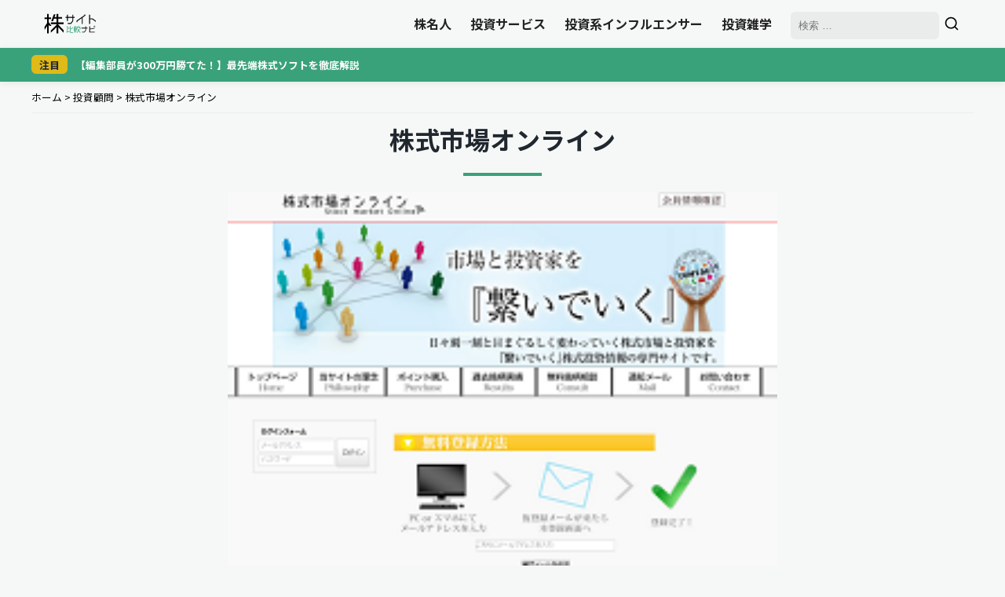

--- FILE ---
content_type: text/html; charset=UTF-8
request_url: https://kabuhikaku.com/article/1132/
body_size: 21021
content:
<!DOCTYPE html><html lang="ja"><head><meta charset="utf-8"><link rel="stylesheet" media="print" onload="this.onload=null;this.media='all';" id="ao_optimized_gfonts" href="https://fonts.googleapis.com/css?family=Noto+Sans+JP:400,700%7CNoto+Sans+JP:400,700&amp;display=swap"><link rel="preconnect" href="https://fonts.googleapis.com"><link rel="preconnect" href="https://fonts.gstatic.com" crossorigin> <noscript> </noscript>  <script defer src="[data-uri]"></script>  <script type="text/javascript">var _uic=_uic||{};var _uih=_uih||{};_uih['id']=56930;_uih['lg_id']='';_uih['fb_id']='';_uih['tw_id']='';_uih['uigr_1']='';_uih['uigr_2']='';_uih['uigr_3']='';_uih['uigr_4']='';_uih['uigr_5']='';_uih['uigr_6']='';_uih['uigr_7']='';_uih['uigr_8']='';_uih['uigr_9']='';_uih['uigr_10']='';_uic['uls']=1;_uic['security_type']=-1;(function(){var bi=document.createElement('script');bi.type='text/javascript';bi.async=true;bi.src='//cs.nakanohito.jp/b3/bi.js';var s=document.getElementsByTagName('script')[0];s.parentNode.insertBefore(bi,s);})();</script> 
  <script async src="https://www.googletagmanager.com/gtag/js?id=G-11DFSRGWH8"></script> <script defer src="[data-uri]"></script> <meta name="robots" content="index,follow,archive"><meta name="viewport" content="width=device-width, initial-scale=1, viewport-fit=cover"> <script data-cfasync="false" data-no-defer="1" data-no-minify="1" data-no-optimize="1">var ewww_webp_supported=!1;function check_webp_feature(A,e){var w;e=void 0!==e?e:function(){},ewww_webp_supported?e(ewww_webp_supported):((w=new Image).onload=function(){ewww_webp_supported=0<w.width&&0<w.height,e&&e(ewww_webp_supported)},w.onerror=function(){e&&e(!1)},w.src="data:image/webp;base64,"+{alpha:"UklGRkoAAABXRUJQVlA4WAoAAAAQAAAAAAAAAAAAQUxQSAwAAAARBxAR/Q9ERP8DAABWUDggGAAAABQBAJ0BKgEAAQAAAP4AAA3AAP7mtQAAAA=="}[A])}check_webp_feature("alpha");</script><script data-cfasync="false" data-no-defer="1" data-no-minify="1" data-no-optimize="1">var Arrive=function(c,w){"use strict";if(c.MutationObserver&&"undefined"!=typeof HTMLElement){var r,a=0,u=(r=HTMLElement.prototype.matches||HTMLElement.prototype.webkitMatchesSelector||HTMLElement.prototype.mozMatchesSelector||HTMLElement.prototype.msMatchesSelector,{matchesSelector:function(e,t){return e instanceof HTMLElement&&r.call(e,t)},addMethod:function(e,t,r){var a=e[t];e[t]=function(){return r.length==arguments.length?r.apply(this,arguments):"function"==typeof a?a.apply(this,arguments):void 0}},callCallbacks:function(e,t){t&&t.options.onceOnly&&1==t.firedElems.length&&(e=[e[0]]);for(var r,a=0;r=e[a];a++)r&&r.callback&&r.callback.call(r.elem,r.elem);t&&t.options.onceOnly&&1==t.firedElems.length&&t.me.unbindEventWithSelectorAndCallback.call(t.target,t.selector,t.callback)},checkChildNodesRecursively:function(e,t,r,a){for(var i,n=0;i=e[n];n++)r(i,t,a)&&a.push({callback:t.callback,elem:i}),0<i.childNodes.length&&u.checkChildNodesRecursively(i.childNodes,t,r,a)},mergeArrays:function(e,t){var r,a={};for(r in e)e.hasOwnProperty(r)&&(a[r]=e[r]);for(r in t)t.hasOwnProperty(r)&&(a[r]=t[r]);return a},toElementsArray:function(e){return e=void 0!==e&&("number"!=typeof e.length||e===c)?[e]:e}}),e=(l.prototype.addEvent=function(e,t,r,a){a={target:e,selector:t,options:r,callback:a,firedElems:[]};return this._beforeAdding&&this._beforeAdding(a),this._eventsBucket.push(a),a},l.prototype.removeEvent=function(e){for(var t,r=this._eventsBucket.length-1;t=this._eventsBucket[r];r--)e(t)&&(this._beforeRemoving&&this._beforeRemoving(t),(t=this._eventsBucket.splice(r,1))&&t.length&&(t[0].callback=null))},l.prototype.beforeAdding=function(e){this._beforeAdding=e},l.prototype.beforeRemoving=function(e){this._beforeRemoving=e},l),t=function(i,n){var o=new e,l=this,s={fireOnAttributesModification:!1};return o.beforeAdding(function(t){var e=t.target;e!==c.document&&e!==c||(e=document.getElementsByTagName("html")[0]);var r=new MutationObserver(function(e){n.call(this,e,t)}),a=i(t.options);r.observe(e,a),t.observer=r,t.me=l}),o.beforeRemoving(function(e){e.observer.disconnect()}),this.bindEvent=function(e,t,r){t=u.mergeArrays(s,t);for(var a=u.toElementsArray(this),i=0;i<a.length;i++)o.addEvent(a[i],e,t,r)},this.unbindEvent=function(){var r=u.toElementsArray(this);o.removeEvent(function(e){for(var t=0;t<r.length;t++)if(this===w||e.target===r[t])return!0;return!1})},this.unbindEventWithSelectorOrCallback=function(r){var a=u.toElementsArray(this),i=r,e="function"==typeof r?function(e){for(var t=0;t<a.length;t++)if((this===w||e.target===a[t])&&e.callback===i)return!0;return!1}:function(e){for(var t=0;t<a.length;t++)if((this===w||e.target===a[t])&&e.selector===r)return!0;return!1};o.removeEvent(e)},this.unbindEventWithSelectorAndCallback=function(r,a){var i=u.toElementsArray(this);o.removeEvent(function(e){for(var t=0;t<i.length;t++)if((this===w||e.target===i[t])&&e.selector===r&&e.callback===a)return!0;return!1})},this},i=new function(){var s={fireOnAttributesModification:!1,onceOnly:!1,existing:!1};function n(e,t,r){return!(!u.matchesSelector(e,t.selector)||(e._id===w&&(e._id=a++),-1!=t.firedElems.indexOf(e._id)))&&(t.firedElems.push(e._id),!0)}var c=(i=new t(function(e){var t={attributes:!1,childList:!0,subtree:!0};return e.fireOnAttributesModification&&(t.attributes=!0),t},function(e,i){e.forEach(function(e){var t=e.addedNodes,r=e.target,a=[];null!==t&&0<t.length?u.checkChildNodesRecursively(t,i,n,a):"attributes"===e.type&&n(r,i)&&a.push({callback:i.callback,elem:r}),u.callCallbacks(a,i)})})).bindEvent;return i.bindEvent=function(e,t,r){t=void 0===r?(r=t,s):u.mergeArrays(s,t);var a=u.toElementsArray(this);if(t.existing){for(var i=[],n=0;n<a.length;n++)for(var o=a[n].querySelectorAll(e),l=0;l<o.length;l++)i.push({callback:r,elem:o[l]});if(t.onceOnly&&i.length)return r.call(i[0].elem,i[0].elem);setTimeout(u.callCallbacks,1,i)}c.call(this,e,t,r)},i},o=new function(){var a={};function i(e,t){return u.matchesSelector(e,t.selector)}var n=(o=new t(function(){return{childList:!0,subtree:!0}},function(e,r){e.forEach(function(e){var t=e.removedNodes,e=[];null!==t&&0<t.length&&u.checkChildNodesRecursively(t,r,i,e),u.callCallbacks(e,r)})})).bindEvent;return o.bindEvent=function(e,t,r){t=void 0===r?(r=t,a):u.mergeArrays(a,t),n.call(this,e,t,r)},o};d(HTMLElement.prototype),d(NodeList.prototype),d(HTMLCollection.prototype),d(HTMLDocument.prototype),d(Window.prototype);var n={};return s(i,n,"unbindAllArrive"),s(o,n,"unbindAllLeave"),n}function l(){this._eventsBucket=[],this._beforeAdding=null,this._beforeRemoving=null}function s(e,t,r){u.addMethod(t,r,e.unbindEvent),u.addMethod(t,r,e.unbindEventWithSelectorOrCallback),u.addMethod(t,r,e.unbindEventWithSelectorAndCallback)}function d(e){e.arrive=i.bindEvent,s(i,e,"unbindArrive"),e.leave=o.bindEvent,s(o,e,"unbindLeave")}}(window,void 0),ewww_webp_supported=!1;function check_webp_feature(e,t){var r;ewww_webp_supported?t(ewww_webp_supported):((r=new Image).onload=function(){ewww_webp_supported=0<r.width&&0<r.height,t(ewww_webp_supported)},r.onerror=function(){t(!1)},r.src="data:image/webp;base64,"+{alpha:"UklGRkoAAABXRUJQVlA4WAoAAAAQAAAAAAAAAAAAQUxQSAwAAAARBxAR/Q9ERP8DAABWUDggGAAAABQBAJ0BKgEAAQAAAP4AAA3AAP7mtQAAAA==",animation:"UklGRlIAAABXRUJQVlA4WAoAAAASAAAAAAAAAAAAQU5JTQYAAAD/////AABBTk1GJgAAAAAAAAAAAAAAAAAAAGQAAABWUDhMDQAAAC8AAAAQBxAREYiI/gcA"}[e])}function ewwwLoadImages(e){if(e){for(var t=document.querySelectorAll(".batch-image img, .image-wrapper a, .ngg-pro-masonry-item a, .ngg-galleria-offscreen-seo-wrapper a"),r=0,a=t.length;r<a;r++)ewwwAttr(t[r],"data-src",t[r].getAttribute("data-webp")),ewwwAttr(t[r],"data-thumbnail",t[r].getAttribute("data-webp-thumbnail"));for(var i=document.querySelectorAll("div.woocommerce-product-gallery__image"),r=0,a=i.length;r<a;r++)ewwwAttr(i[r],"data-thumb",i[r].getAttribute("data-webp-thumb"))}for(var n=document.querySelectorAll("video"),r=0,a=n.length;r<a;r++)ewwwAttr(n[r],"poster",e?n[r].getAttribute("data-poster-webp"):n[r].getAttribute("data-poster-image"));for(var o,l=document.querySelectorAll("img.ewww_webp_lazy_load"),r=0,a=l.length;r<a;r++)e&&(ewwwAttr(l[r],"data-lazy-srcset",l[r].getAttribute("data-lazy-srcset-webp")),ewwwAttr(l[r],"data-srcset",l[r].getAttribute("data-srcset-webp")),ewwwAttr(l[r],"data-lazy-src",l[r].getAttribute("data-lazy-src-webp")),ewwwAttr(l[r],"data-src",l[r].getAttribute("data-src-webp")),ewwwAttr(l[r],"data-orig-file",l[r].getAttribute("data-webp-orig-file")),ewwwAttr(l[r],"data-medium-file",l[r].getAttribute("data-webp-medium-file")),ewwwAttr(l[r],"data-large-file",l[r].getAttribute("data-webp-large-file")),null!=(o=l[r].getAttribute("srcset"))&&!1!==o&&o.includes("R0lGOD")&&ewwwAttr(l[r],"src",l[r].getAttribute("data-lazy-src-webp"))),l[r].className=l[r].className.replace(/\bewww_webp_lazy_load\b/,"");for(var s=document.querySelectorAll(".ewww_webp"),r=0,a=s.length;r<a;r++)e?(ewwwAttr(s[r],"srcset",s[r].getAttribute("data-srcset-webp")),ewwwAttr(s[r],"src",s[r].getAttribute("data-src-webp")),ewwwAttr(s[r],"data-orig-file",s[r].getAttribute("data-webp-orig-file")),ewwwAttr(s[r],"data-medium-file",s[r].getAttribute("data-webp-medium-file")),ewwwAttr(s[r],"data-large-file",s[r].getAttribute("data-webp-large-file")),ewwwAttr(s[r],"data-large_image",s[r].getAttribute("data-webp-large_image")),ewwwAttr(s[r],"data-src",s[r].getAttribute("data-webp-src"))):(ewwwAttr(s[r],"srcset",s[r].getAttribute("data-srcset-img")),ewwwAttr(s[r],"src",s[r].getAttribute("data-src-img"))),s[r].className=s[r].className.replace(/\bewww_webp\b/,"ewww_webp_loaded");window.jQuery&&jQuery.fn.isotope&&jQuery.fn.imagesLoaded&&(jQuery(".fusion-posts-container-infinite").imagesLoaded(function(){jQuery(".fusion-posts-container-infinite").hasClass("isotope")&&jQuery(".fusion-posts-container-infinite").isotope()}),jQuery(".fusion-portfolio:not(.fusion-recent-works) .fusion-portfolio-wrapper").imagesLoaded(function(){jQuery(".fusion-portfolio:not(.fusion-recent-works) .fusion-portfolio-wrapper").isotope()}))}function ewwwWebPInit(e){ewwwLoadImages(e),ewwwNggLoadGalleries(e),document.arrive(".ewww_webp",function(){ewwwLoadImages(e)}),document.arrive(".ewww_webp_lazy_load",function(){ewwwLoadImages(e)}),document.arrive("videos",function(){ewwwLoadImages(e)}),"loading"==document.readyState?document.addEventListener("DOMContentLoaded",ewwwJSONParserInit):("undefined"!=typeof galleries&&ewwwNggParseGalleries(e),ewwwWooParseVariations(e))}function ewwwAttr(e,t,r){null!=r&&!1!==r&&e.setAttribute(t,r)}function ewwwJSONParserInit(){"undefined"!=typeof galleries&&check_webp_feature("alpha",ewwwNggParseGalleries),check_webp_feature("alpha",ewwwWooParseVariations)}function ewwwWooParseVariations(e){if(e)for(var t=document.querySelectorAll("form.variations_form"),r=0,a=t.length;r<a;r++){var i=t[r].getAttribute("data-product_variations"),n=!1;try{for(var o in i=JSON.parse(i))void 0!==i[o]&&void 0!==i[o].image&&(void 0!==i[o].image.src_webp&&(i[o].image.src=i[o].image.src_webp,n=!0),void 0!==i[o].image.srcset_webp&&(i[o].image.srcset=i[o].image.srcset_webp,n=!0),void 0!==i[o].image.full_src_webp&&(i[o].image.full_src=i[o].image.full_src_webp,n=!0),void 0!==i[o].image.gallery_thumbnail_src_webp&&(i[o].image.gallery_thumbnail_src=i[o].image.gallery_thumbnail_src_webp,n=!0),void 0!==i[o].image.thumb_src_webp&&(i[o].image.thumb_src=i[o].image.thumb_src_webp,n=!0));n&&ewwwAttr(t[r],"data-product_variations",JSON.stringify(i))}catch(e){}}}function ewwwNggParseGalleries(e){if(e)for(var t in galleries){var r=galleries[t];galleries[t].images_list=ewwwNggParseImageList(r.images_list)}}function ewwwNggLoadGalleries(e){e&&document.addEventListener("ngg.galleria.themeadded",function(e,t){window.ngg_galleria._create_backup=window.ngg_galleria.create,window.ngg_galleria.create=function(e,t){var r=$(e).data("id");return galleries["gallery_"+r].images_list=ewwwNggParseImageList(galleries["gallery_"+r].images_list),window.ngg_galleria._create_backup(e,t)}})}function ewwwNggParseImageList(e){for(var t in e){var r=e[t];if(void 0!==r["image-webp"]&&(e[t].image=r["image-webp"],delete e[t]["image-webp"]),void 0!==r["thumb-webp"]&&(e[t].thumb=r["thumb-webp"],delete e[t]["thumb-webp"]),void 0!==r.full_image_webp&&(e[t].full_image=r.full_image_webp,delete e[t].full_image_webp),void 0!==r.srcsets)for(var a in r.srcsets)nggSrcset=r.srcsets[a],void 0!==r.srcsets[a+"-webp"]&&(e[t].srcsets[a]=r.srcsets[a+"-webp"],delete e[t].srcsets[a+"-webp"]);if(void 0!==r.full_srcsets)for(var i in r.full_srcsets)nggFSrcset=r.full_srcsets[i],void 0!==r.full_srcsets[i+"-webp"]&&(e[t].full_srcsets[i]=r.full_srcsets[i+"-webp"],delete e[t].full_srcsets[i+"-webp"])}return e}check_webp_feature("alpha",ewwwWebPInit);</script><meta name='robots' content='noindex, follow' /><link rel="preload" href="https://kabuhikaku.com/wp-content/uploads/2022/05/00532.png" as="image"><title>株式市場オンライン | 株サイト比較ナビ</title><meta property="og:locale" content="ja_JP" /><meta property="og:type" content="article" /><meta property="og:title" content="株式市場オンライン | 株サイト比較ナビ" /><meta property="og:description" content="「株式市場オンライン」がサイト閉鎖していた。 (2018年4月7日追記) 「株式市場オンライン」のサイトへアクセスしようとすると『このサイトにアクセスできません』と表示されることが判明。どうやら、会員に事前告知などは一切 [&hellip;]" /><meta property="og:url" content="https://kabuhikaku.com/article/1132/" /><meta property="og:site_name" content="株サイト比較ナビ" /><meta property="article:published_time" content="2016-03-11T09:12:15+00:00" /><meta property="article:modified_time" content="2024-12-03T05:07:01+00:00" /><meta property="og:image" content="https://kabuhikaku.com/wp-content/uploads/2022/05/00532.png" /><meta property="og:image:width" content="244" /><meta property="og:image:height" content="205" /><meta property="og:image:type" content="image/png" /><meta name="author" content="株サイト比較ナビ" /><meta name="twitter:card" content="summary_large_image" /> <script type="application/ld+json" class="yoast-schema-graph">{"@context":"https://schema.org","@graph":[{"@type":"WebPage","@id":"https://kabuhikaku.com/article/1132/","url":"https://kabuhikaku.com/article/1132/","name":"株式市場オンライン | 株サイト比較ナビ","isPartOf":{"@id":"https://kabuhikaku.com/#website"},"primaryImageOfPage":{"@id":"https://kabuhikaku.com/article/1132/#primaryimage"},"image":{"@id":"https://kabuhikaku.com/article/1132/#primaryimage"},"thumbnailUrl":"https://kabuhikaku.com/wp-content/uploads/2022/05/00532.png","datePublished":"2016-03-11T09:12:15+00:00","dateModified":"2024-12-03T05:07:01+00:00","author":{"@id":"https://kabuhikaku.com/#/schema/person/a2caddf7f2c2578872c400b0110ca72c"},"breadcrumb":{"@id":"https://kabuhikaku.com/article/1132/#breadcrumb"},"inLanguage":"ja","potentialAction":[{"@type":"ReadAction","target":["https://kabuhikaku.com/article/1132/"]}]},{"@type":"ImageObject","inLanguage":"ja","@id":"https://kabuhikaku.com/article/1132/#primaryimage","url":"https://kabuhikaku.com/wp-content/uploads/2022/05/00532.png","contentUrl":"https://kabuhikaku.com/wp-content/uploads/2022/05/00532.png","width":244,"height":205,"caption":"株式市場オンライン"},{"@type":"BreadcrumbList","@id":"https://kabuhikaku.com/article/1132/#breadcrumb","itemListElement":[{"@type":"ListItem","position":1,"name":"ホーム","item":"https://kabuhikaku.com/"},{"@type":"ListItem","position":2,"name":"投資顧問","item":"https://kabuhikaku.com/investment-adviser/"},{"@type":"ListItem","position":3,"name":"株式市場オンライン"}]},{"@type":"WebSite","@id":"https://kabuhikaku.com/#website","url":"https://kabuhikaku.com/","name":"株サイト比較ナビ","description":"","potentialAction":[{"@type":"SearchAction","target":{"@type":"EntryPoint","urlTemplate":"https://kabuhikaku.com/?s={search_term_string}"},"query-input":{"@type":"PropertyValueSpecification","valueRequired":true,"valueName":"search_term_string"}}],"inLanguage":"ja"},{"@type":"Person","@id":"https://kabuhikaku.com/#/schema/person/a2caddf7f2c2578872c400b0110ca72c","name":"株サイト比較ナビ","image":{"@type":"ImageObject","inLanguage":"ja","@id":"https://kabuhikaku.com/#/schema/person/image/","url":"https://secure.gravatar.com/avatar/09f262ae20d974ed5fd6ce85c646dc3a604ffde0acebc1bc6ffbdbc69f949b62?s=96&d=mm&r=g","contentUrl":"https://secure.gravatar.com/avatar/09f262ae20d974ed5fd6ce85c646dc3a604ffde0acebc1bc6ffbdbc69f949b62?s=96&d=mm&r=g","caption":"株サイト比較ナビ"}}]}</script>  <script defer type="text/javascript" id="wpp-js" src="https://kabuhikaku.com/wp-content/plugins/wordpress-popular-posts/assets/js/wpp.min.js?ver=7.3.6" data-sampling="0" data-sampling-rate="100" data-api-url="https://kabuhikaku.com/wp-json/wordpress-popular-posts" data-post-id="1132" data-token="8582cb6b34" data-lang="0" data-debug="0"></script> <style id='wp-img-auto-sizes-contain-inline-css' type='text/css'>img:is([sizes=auto i],[sizes^="auto," i]){contain-intrinsic-size:3000px 1500px}
/*# sourceURL=wp-img-auto-sizes-contain-inline-css */</style><style id='classic-theme-styles-inline-css' type='text/css'>/*! This file is auto-generated */
.wp-block-button__link{color:#fff;background-color:#32373c;border-radius:9999px;box-shadow:none;text-decoration:none;padding:calc(.667em + 2px) calc(1.333em + 2px);font-size:1.125em}.wp-block-file__button{background:#32373c;color:#fff;text-decoration:none}
/*# sourceURL=/wp-includes/css/classic-themes.min.css */</style><link rel='stylesheet' id='ez-toc-css' href='https://kabuhikaku.com/wp-content/plugins/easy-table-of-contents/assets/css/screen.min.css' type='text/css' media='all' /><style id='ez-toc-inline-css' type='text/css'>div#ez-toc-container .ez-toc-title {font-size: 120%;}div#ez-toc-container .ez-toc-title {font-weight: 500;}div#ez-toc-container ul li , div#ez-toc-container ul li a {font-size: 95%;}div#ez-toc-container ul li , div#ez-toc-container ul li a {font-weight: 500;}div#ez-toc-container nav ul ul li {font-size: 90%;}.ez-toc-box-title {font-weight: bold; margin-bottom: 10px; text-align: center; text-transform: uppercase; letter-spacing: 1px; color: #666; padding-bottom: 5px;position:absolute;top:-4%;left:5%;background-color: inherit;transition: top 0.3s ease;}.ez-toc-box-title.toc-closed {top:-25%;}
.ez-toc-container-direction {direction: ltr;}.ez-toc-counter ul{counter-reset: item ;}.ez-toc-counter nav ul li a::before {content: counters(item, '.', decimal) '. ';display: inline-block;counter-increment: item;flex-grow: 0;flex-shrink: 0;margin-right: .2em; float: left; }.ez-toc-widget-direction {direction: ltr;}.ez-toc-widget-container ul{counter-reset: item ;}.ez-toc-widget-container nav ul li a::before {content: counters(item, '.', decimal) '. ';display: inline-block;counter-increment: item;flex-grow: 0;flex-shrink: 0;margin-right: .2em; float: left; }
/*# sourceURL=ez-toc-inline-css */</style><link rel='stylesheet' id='wordpress-popular-posts-css-css' href='https://kabuhikaku.com/wp-content/plugins/wordpress-popular-posts/assets/css/wpp.css' type='text/css' media='all' /><link rel='stylesheet' id='global-style-css' href='https://kabuhikaku.com/wp-content/themes/kbh/css/global.min.css' type='text/css' media='all' /><link rel='stylesheet' id='single-post-style-css' href='https://kabuhikaku.com/wp-content/themes/kbh/css/single.min.css' type='text/css' media='all' /><link rel='stylesheet' id='drawer-style-css' href='https://cdnjs.cloudflare.com/ajax/libs/drawer/3.2.2/css/drawer.min.css' type='text/css' media='all' /><style id="wpp-loading-animation-styles">@-webkit-keyframes bgslide{from{background-position-x:0}to{background-position-x:-200%}}@keyframes bgslide{from{background-position-x:0}to{background-position-x:-200%}}.wpp-widget-block-placeholder,.wpp-shortcode-placeholder{margin:0 auto;width:60px;height:3px;background:#dd3737;background:linear-gradient(90deg,#dd3737 0%,#571313 10%,#dd3737 100%);background-size:200% auto;border-radius:3px;-webkit-animation:bgslide 1s infinite linear;animation:bgslide 1s infinite linear}</style><noscript><style>.lazyload[data-src]{display:none !important;}</style></noscript><style>.lazyload{background-image:none !important;}.lazyload:before{background-image:none !important;}</style><link rel="icon" href="https://kabuhikaku.com/wp-content/uploads/2023/03/cropped-icon-32x32.png" sizes="32x32" /><link rel="icon" href="https://kabuhikaku.com/wp-content/uploads/2023/03/cropped-icon-192x192.png" sizes="192x192" /><link rel="apple-touch-icon" href="https://kabuhikaku.com/wp-content/uploads/2023/03/cropped-icon-180x180.png" /><meta name="msapplication-TileImage" content="https://kabuhikaku.com/wp-content/uploads/2023/03/cropped-icon-270x270.png" /><style type="text/css" id="wp-custom-css">.screen-reader-text {
  display: hidden;
}

@media screen and (min-width:769px){
#sp_foot {
	display: none;
}
}

#sp_foot{
	width:100%;
	height:auto;
	text-align:center;
	color: #000;
	margin:0;
	padding:5px 0;
	bottom:0;
	background:#f5f5f5;
	border-top:1px solid #dadada;
	position:fixed;
	z-index:999999;
}

#sp_foot p{
	font-weight:bold;
	margin-bottom:5px;
	line-height:1.4;
	font-size:0.9rem;
}

.foot-txt{
	color:#f62d2d;
}

.btn_l {
	display: flex;
	align-items: center;
	justify-content: center;
	line-height: 1;
	text-decoration: none;
	color: #ffffff;
	font-size:1.2rem;
	border-radius: 10px;
	border:none;
	width: 90%;
	height: 46px;
	font-weight: bold;
	transition: 0.3s;
	background-color: #04d900;
	margin:5px auto;
}

.btn_l {
	background:#44cc3e;
}

.editor-visual-editor .wp-block-button__link, .single .single-content .wp-block-button__link {
  display: block;
  background-color: #ed1111;
  color: #fff;
  padding: 20px;
  border-radius: 50px;
  font-weight: bold;
  text-decoration: none;
  text-align: center;
  box-shadow: 0 5px 0 rgba(0, 0, 0, 0.1);
}
.editor-visual-editor .wp-block-button__link:hover, .single .single-content .wp-block-button__link:hover {
  background-color: #db4242;
  box-shadow: 0 0 0 rgba(0, 0, 0, 0.1);
  transform: translateY(5px);
}</style></head><body class="drawer drawer--right drawer--navbarTopGutter"><header class="drawer-navbar drawer-navbar--fixed" role="banner"><div class="drawer-container"><div class="drawer-navbar-header"> <a class="drawer-brand" href="https://kabuhikaku.com/"><title id="svgTitle">株サイト比較ナビ</title> <svg role="img" aria-labelledby="svgTitle" xmlns="https://www.w3.org/2000/svg" xmlns:xlink="https://www.w3.org/1999/xlink" width="75" zoomAndPan="magnify" viewBox="0 0 375 165.000002" height="30" preserveAspectRatio="xMidYMid meet" version="1.0"><defs><g/></defs><g fill="#000000" fill-opacity="1"><g transform="translate(144.916951, 84.275905)"><g><path d="M 72.984375 -48.375 L 63.671875 -48.375 L 63.671875 -64.09375 L 57.4375 -64.09375 L 57.4375 -48.375 L 25.859375 -48.375 L 25.859375 -64 L 19.625 -64 L 19.625 -48.375 L 10.21875 -48.375 L 10.21875 -42.234375 L 19.625 -42.234375 L 19.625 -19.375 L 25.859375 -19.375 L 25.859375 -42.234375 L 57.4375 -42.234375 L 57.4375 -22.359375 L 45.390625 -5.234375 L 24.859375 -5.234375 L 24.859375 0.828125 L 48.625 0.828125 L 63.671875 -20.609375 L 63.671875 -42.234375 L 72.984375 -42.234375 Z M 72.984375 -48.375 "/></g></g></g><g fill="#000000" fill-opacity="1"><g transform="translate(220.216714, 84.275905)"><g><path d="M 72.484375 -64.75 L 66 -64.75 L 66 -60.4375 L 10.640625 -21.609375 L 10.640625 -11.71875 L 17.125 -11.71875 L 17.125 -18.375 L 47.796875 -39.90625 L 47.796875 1.5 L 54.28125 1.5 L 54.28125 -44.46875 L 72.484375 -57.1875 Z M 72.484375 -64.75 "/></g></g></g><g fill="#000000" fill-opacity="1"><g transform="translate(295.516476, 84.275905)"><g><path d="M 48.375 -37.578125 L 31 -37.578125 L 31 -64.09375 L 24.515625 -64.09375 L 24.515625 1.5 L 31 1.5 L 31 -31.34375 L 46.140625 -31.34375 L 71.40625 -13.625 L 71.40625 -21.453125 Z M 48.375 -37.578125 "/></g></g></g><g fill="#000000" fill-opacity="1"><g transform="translate(-5.678598, 142.378464)"><g><path d="M 61.796875 -43.3125 L 42.359375 -69.59375 L 42.359375 -91.09375 L 58.765625 -91.09375 L 58.765625 -102.5625 L 42.359375 -102.5625 L 42.359375 -127.890625 L 30.734375 -127.890625 L 30.734375 -102.5625 L 12.421875 -102.5625 L 12.421875 -91.09375 L 30.734375 -91.09375 L 30.734375 -63.390625 L 12.421875 -36.15625 L 12.421875 -15.125 L 30.734375 -42.359375 L 30.734375 8.28125 L 42.359375 8.28125 L 42.359375 -51.4375 L 48.25 -43.3125 Z M 147 -56.0625 L 147 -67.53125 L 108.78125 -67.53125 L 108.78125 -94.28125 L 135.6875 -94.28125 L 135.6875 -105.75 L 108.78125 -105.75 L 108.78125 -127.890625 L 97 -127.890625 L 97 -105.75 L 83.140625 -105.75 L 90.140625 -124.703125 L 77.875 -124.703125 L 60.046875 -76.453125 L 72.3125 -76.453125 L 78.84375 -94.28125 L 97 -94.28125 L 97 -67.53125 L 57.5 -67.53125 L 57.5 -56.0625 L 97 -56.0625 L 97 -50.96875 L 56.703125 -11.15625 L 56.703125 4.9375 L 97 -34.875 L 97 8.28125 L 108.78125 8.28125 L 108.78125 -35.828125 L 147 4.625 L 147 -12.421875 L 108.78125 -52.875 L 108.78125 -56.0625 Z M 147 -56.0625 "/></g></g></g><g fill="#3aa27b" fill-opacity="1"><g transform="translate(155.684391, 144.163035)"><g><path d="M 14.15625 -45.546875 L 9.703125 -45.546875 L 9.703125 -4.34375 L 4.96875 -3.078125 L 4.96875 1.3125 L 27.90625 -4.625 L 27.90625 -9.078125 L 14.15625 -5.484375 L 14.15625 -27.109375 L 28.53125 -27.109375 L 28.53125 -31.390625 L 14.15625 -31.390625 Z M 34.8125 -1.59375 L 34.8125 -20.4375 L 51.03125 -31 L 51.03125 -36.015625 L 34.8125 -25.453125 L 34.8125 -45.546875 L 30.359375 -45.546875 L 30.359375 2.5625 L 52.390625 2.5625 L 52.390625 -1.59375 Z M 34.8125 -1.59375 "/></g></g></g><g fill="#3aa27b" fill-opacity="1"><g transform="translate(207.383598, 144.163035)"><g><path d="M 52.21875 -39.671875 L 40.46875 -39.671875 L 40.46875 -46.125 L 36.1875 -46.125 L 36.1875 -39.671875 L 25.578125 -39.671875 L 25.578125 -35.5625 L 52.21875 -35.5625 Z M 25 -4 L 25 -8.15625 L 16.5 -8.15625 L 16.5 -12.328125 L 23.578125 -12.328125 L 23.578125 -33.28125 L 16.5 -33.28125 L 16.5 -36.640625 L 24.9375 -36.640625 L 24.9375 -40.8125 L 16.5 -40.8125 L 16.5 -45.828125 L 12.5625 -45.828125 L 12.5625 -40.8125 L 4.453125 -40.8125 L 4.453125 -36.640625 L 12.5625 -36.640625 L 12.5625 -33.28125 L 5.484375 -33.28125 L 5.484375 -12.328125 L 12.5625 -12.328125 L 12.5625 -8.15625 L 4.34375 -8.15625 L 4.34375 -4 L 12.5625 -4 L 12.5625 2.390625 L 16.5 2.390625 L 16.5 -4 Z M 16.5 -16.203125 L 16.5 -21.171875 L 19.515625 -21.171875 L 19.515625 -16.203125 Z M 19.515625 -29.390625 L 19.515625 -25.34375 L 16.5 -25.34375 L 16.5 -29.390625 Z M 12.5625 -29.390625 L 12.5625 -25.34375 L 9.421875 -25.34375 L 9.421875 -29.390625 Z M 9.421875 -16.203125 L 9.421875 -21.171875 L 12.5625 -21.171875 L 12.5625 -16.203125 Z M 52.796875 2.96875 L 41.15625 -14.609375 L 47.78125 -25.109375 L 42.75 -25.109375 L 37.734375 -17.234375 L 33.5625 -23.578125 L 28.703125 -23.578125 L 35.15625 -13.8125 L 24.59375 2.96875 L 29.625 2.96875 L 38.40625 -10.953125 L 47.609375 2.96875 Z M 40.578125 -34.25 L 52.6875 -20.546875 L 52.6875 -26.9375 L 46.234375 -34.25 Z M 24.59375 -20.71875 L 35.734375 -33.90625 L 30.3125 -33.90625 L 24.59375 -27.109375 Z M 24.59375 -20.71875 "/></g></g></g><g fill="#000000" fill-opacity="1"><g transform="translate(259.089509, 144.163035)"><g><path d="M 49.828125 -32.140625 L 49.828125 -27.859375 L 38.921875 -27.859375 L 38.921875 -14.328125 L 28.484375 0.578125 L 10.328125 0.578125 L 10.328125 -3.703125 L 26.203125 -3.703125 L 34.46875 -15.578125 L 34.46875 -27.859375 L 7.3125 -27.859375 L 7.3125 -32.140625 L 34.46875 -32.140625 L 34.46875 -44 L 38.921875 -44 L 38.921875 -32.140625 Z M 49.828125 -32.140625 "/></g></g></g><g fill="#000000" fill-opacity="1"><g transform="translate(310.788716, 144.163035)"><g><path d="M 39.4375 -43.375 L 45.4375 -34.875 L 48.75 -34.875 L 42.8125 -43.375 Z M 47.3125 -46.75 L 43.953125 -46.75 L 49.9375 -38.25 L 53.3125 -38.25 Z M 15.1875 -21.40625 L 46.921875 -27.0625 L 46.921875 -31.390625 L 15.1875 -25.796875 L 15.1875 -42.296875 L 10.734375 -42.296875 L 10.734375 0.578125 L 48.109375 0.578125 L 48.109375 -3.703125 L 15.1875 -3.703125 Z M 15.1875 -21.40625 "/></g></g></g></svg> </a> <button type="button" class="drawer-toggle drawer-hamburger"> <span class="sr-only">toggle navigation</span> <span class="drawer-hamburger-icon"></span> </button></div><nav class="drawer-nav" role="navigation"><ul class="drawer-menu drawer-menu--right"><li><a class="drawer-menu-item" href="https://kabuhikaku.com/millionaire/">株名人</a></li><li><a class="drawer-menu-item" href="https://kabuhikaku.com/investment-tool/">投資サービス</a></li><li><a class="drawer-menu-item" href="https://kabuhikaku.com/influencer/">投資系インフルエンサー</a></li><li><a class="drawer-menu-item" href="https://kabuhikaku.com/column/">投資雑学</a></li><li class="drawer-menu-item search-box"><form role="search" method="get" class="search-form" action="https://kabuhikaku.com/"> <label> <input type="search" class="search-field" placeholder="検索 …" value="" name="s" /> </label> <button type="submit" class="search-submit" aria-label="検索"> <svg xmlns="http://www.w3.org/2000/svg" width="20" height="20" viewBox="0 0 24 24" fill="none" stroke="currentColor" stroke-width="2" stroke-linecap="round" stroke-linejoin="round"> <circle cx="11" cy="11" r="8" stroke="#000"></circle> <line x1="21" y1="21" x2="16.65" y2="16.65" stroke="#000"></line> </svg> </button></form></li></ul></nav></div></header><div class="navbar"> <a class="inner" href="https://kabuhikaku.com/article/20632/"> <span>注目</span><p>【編集部員が300万円勝てた！】最先端株式ソフトを徹底解説</p> </a></div><div class="container inner"><div class="breadcrumbs"><span><span><a href="https://kabuhikaku.com/">ホーム</a></span> &gt; <span><a href="https://kabuhikaku.com/investment-adviser/">投資顧問</a></span> &gt; <span class="breadcrumb_last" aria-current="page">株式市場オンライン</span></span></div><main class="single"><article itemscope itemtype="http://schema.org/Article"><h1 class="single-title" itemprop="headline">株式市場オンライン</h1><div class="single-thumbnail"> <img src="[data-uri]" alt="株式市場オンライン" width="244" height="205" loading="eager" fetchpriority="high" decoding="async" data-src-img="https://kabuhikaku.com/wp-content/uploads/2022/05/00532.png" data-src-webp="https://kabuhikaku.com/wp-content/uploads/2022/05/00532.png.webp" data-eio="j" class="ewww_webp"><noscript><img src="https://kabuhikaku.com/wp-content/uploads/2022/05/00532.png" alt="株式市場オンライン" width="244" height="205" loading="eager" fetchpriority="high" decoding="async"></noscript></div><div class="single-content" itemprop="articleBody"><ol><li style="list-style-type: none;"><ol><li><a href="https://kabuhikaku.com/s/532/">「<strong>株式市場オンライン</strong>」がサイト閉鎖していた。</a></li></ol></li><p>(2018年4月7日追記)<br> 「株式市場オンライン」のサイトへアクセスしようとすると『このサイトにアクセスできません』と表示されることが判明。どうやら、会員に事前告知などは一切なく、<span style="color: #ff0000;"><strong>夜逃げするようにサイト閉鎖</strong></span>を敢行した模様です。</p><p>閉鎖した理由に関しては調査中ですが、おそらく詐欺行為を働いていることが世間に広く認知されて運営を続けていくのが困難になったのでしょう。</p><p>ただ、「株式市場オンライン」が属する悪徳グループではサイトを簡易的にリニューアルして新たに運営を再開させるのが常套手段。近い将来、「株式市場オンライン」を継承したサイトが生まれる可能性が高いので注視していきたいと思います。</p><p>なお、「株式市場オンライン」に関する情報は随時受け付けておりますので、何か情報をお持ちの方は口コミもしくはタレコミをお寄せください。</p><p>※以下、サイト閉鎖前に検証を行った結果です。</p><ol><li style="list-style-type: none;"><ol><li><a href="https://kabuhikaku.com/s/532/">「<strong>株式市場オンライン</strong>」の<strong>口コミ</strong><strong>情報</strong>を<strong>検証</strong>してみた。</a></li></ol></li></ol><p>ある日迷惑メールフォルダを確認すると、「<span style="color: #ff0000;"><strong>株式市場オンライン</strong></span>」という登録した覚えのない<strong>株式予想</strong>・<strong>投資助言サイト</strong>からメールが届いていることに気が付きました。</p><p>まず、個人情報を無断で流用する時点で【<span style="color: #ff0000;"><strong>悪徳サイト</strong></span>】と結論付けて問題ありませんが、念のため検証を進めようとした直後に“某極悪徳グループ”の新サイトであることが判明…。</p><p>兼ねてより、同グループ系列サイトの悪徳性の高さは認知していましたが、今回の検証を経て絶対に関与してはいけない株予想・投資助言サイトであると、強く再認識しました。</p><ol><li style="list-style-type: none;"><ol><li><a href="https://kabuhikaku.com/s/532/">「<strong>株式市場オンライン</strong>」に実際に登録してみた。</a></li></ol></li></ol><p>「株式市場オンライン」に実際に登録してみたと言いたいところですが、見ず知らずのうちに勝手に登録されていたので、早速メールマガジンと会員ページを基に検証を進めていきます。</p><p>まず、迷惑メールフォルダを遡りと一番最初に配信されたメールを見ると「本日の急騰銘柄をご案内します、ご確認ください」という題名が使用されています。</p><p>投資家なら興味を持つ文言を使用し、メール開封率を上げる作戦ですね。どこの悪徳サイトでも良く使われる手口です。</p><p>メールの内容を確認すると5銘柄が掲載されており、5銘柄の中で本命の銘柄を知りたい場合はサポートデスク「<span style="color: #062ffe;">03-5332-6230</span>」へと電話してくださいと、案内があります…</p><p>この手口は何処かで見覚えがあり、嫌な予感がします…<br> そこで早速会員ページに入ると、その嫌な予感通り、薄っぺらいサイトを作っては閉鎖作っては閉鎖を繰り返し、被害者を増やし続ける極悪徳グループの系列サイトとデザインが酷似していることが判明しました。</p><p>それは、同グループ系列サイトの中でも悪徳サイトとして有名な「<a href="https://kabuhikaku.com/s/4/"><span style="color: #ff0000;"><strong>日経タイムズ</strong></span></a>」との問い合わせページを比較すると一目瞭然です。</p><p><span style="background-color: #c2f5fe;">↓左が「株式市場オンライン」、右が「日経タイムズ」↓</span><br> <a><br> <img decoding="async" src="[data-uri]" alt="画像をクリックすると拡大画像を別ウィンドウに表示" width="265" border="0" loading="lazy" data-src="http://kabuhikaku.com/imguploda/src/file1447.PNG" class="lazyload"><noscript><img decoding="async" src="http://kabuhikaku.com/imguploda/src/file1447.PNG" alt="画像をクリックすると拡大画像を別ウィンドウに表示" width="265" border="0" loading="lazy" data-eio="l"></noscript></a><a><br> <img decoding="async" src="[data-uri]" alt="画像をクリックすると拡大画像を別ウィンドウに表示" width="265" border="0" loading="lazy" data-src="http://kabuhikaku.com/imguploda/src/file1448.PNG" class="lazyload"><noscript><img decoding="async" src="http://kabuhikaku.com/imguploda/src/file1448.PNG" alt="画像をクリックすると拡大画像を別ウィンドウに表示" width="265" border="0" loading="lazy" data-eio="l"></noscript></a></p><p>サイトデザインが偶然に酷似することなどあり得ないので、同グループが新たに開設した新サイトと確定付けて問題ありません。</p><p><span style="background-color: #c2f5fe;">↓極悪徳グループ系列サイト一覧↓</span><br> ・<a href="https://kabuhikaku.com/s/138/"><strong>四季報トレンド</strong></a><br> ・<a href="https://kabuhikaku.com/s/117/"><strong>急騰プラス</strong></a><br> ・<a href="https://kabuhikaku.com/s/4/"><strong>日経タイムズ</strong></a><br> ・<a href="https://kabuhikaku.com/s/113/"><strong>株クラウン</strong></a><br> ・<a href="https://kabuhikaku.com/s/122/"><strong>株キング</strong></a><br> ・<a href="https://kabuhikaku.com/s/33/"><strong>BLM（ビジネスリーダーマーケット）</strong></a><br> ・<a href="https://kabuhikaku.com/s/184/"><strong>日本株式リサーチ（NKR）</strong></a><br> ・<a href="https://kabuhikaku.com/s/123/"><strong>株Lifeパートナー</strong></a><br> ・<a href="https://kabuhikaku.com/s/119/"><strong>株Book（カブブック）</strong></a><br> ・<a href="https://kabuhikaku.com/s/100/"><strong>UPトレード（アップトレード）</strong></a><br> ・<a href="https://kabuhikaku.com/s/6/"><strong>株ちゃんねる</strong></a><br> ・<a href="https://kabuhikaku.com/s/185/"><strong>日経サポートセンター</strong></a><br> ・<a href="https://kabuhikaku.com/s/250/"><strong>株ヨミ</strong></a></p><p>現在判明しているだけでも以上<span style="color: #ff0000;"><strong>13サイトが系列</strong></span>であると判明しています。どのサイトの<strong>口コミ</strong><strong>評価</strong>を見ても悪評ばかり。実際に検証しても悪徳サイトのエリート中のエリートと評価できる程に悪徳ポイントを網羅しています。</p><ol><li style="list-style-type: none;"><ol><li><a href="https://kabuhikaku.com/s/532/">「<strong>株式市場オンライン</strong>」の無料コンテンツを検証してみた。</a></li></ol></li></ol><p>過去、検証してきた同グループ系列サイトの特徴は、サイト内はほぼ白紙でコンテンツすら見当たらない程に薄っぺらいサイト構成でしたが…</p><p>今回新たに誕生した「株式市場オンライン」は少し仕様を変えてきてるみたいです。→<a href="https://kabuhikaku.com/imguploda/src/file1439.PNG">実際の会員ページ</a> <span style="color: #ff0000;"><strong>過去検証した系列サイトには無かった</strong></span>目新しいコンテンツが以下の2つです。</p><p><span style="background-color: #e7d6de;"><strong><span style="color: #21009e;">■</span><u>10,000ポイントプレゼント</u></strong></span><br> 同グループ系列サイトでは登録時に何の説明も無く、電話番号の入力を要求、電話勧誘を繰り返し課金を煽るというのが常套手段でした。</p><p>ただ「株式市場オンライン」では、アンケートに答えるだけで10,000円分のポイント付与を餌に、電話番号を抜き取る手法を用いているようです。→<a href="https://kabuhikaku.com/imguploda/src/file1440.PNG">アンケートページ画像</a></p><p>おそらくネット上で同グループ系列サイトの手口が広く認知されてしまっているだけに、新たなコンテンツを設置したのでしょう。</p><p>また、電話番号の入力が必須な理由として、緊急時の連絡や正確なフォローをする為と記載されていますが、実際の目的は電話勧誘をする為だけです。くれぐれもご注意ください。</p><p><span style="background-color: #e7d6de;"><strong><span style="color: #21009e;">■</span><u>本日期待の本命銘柄公開</u></strong></span><br> 会員向けに電話にて配信した銘柄の結果を、推奨根拠と共に掲載するコンテンツです。この様なコンテンツは過去検証した系列サイトには一切無かったので何か革命でも起きたのかもしれませんね(笑)</p><p>というよりは、これまでコンテンツらしきコンテンツを一切設置していなかったので、会員の喰いつきがあまりにも悪いことに今更気付いたのかもしれません。</p><p>今までその重要性に気付いていなかったのですから、運営者の無能さが分かります。ただ、初見の会員が信頼を寄せ易い仕様になっているのは確かです。安易に電話を掛けないよう、コチラもご注意ください。</p><ol><li style="list-style-type: none;"><ol><li><a href="https://kabuhikaku.com/s/532/">「<strong>株式市場オンライン</strong>」の有料コンテンツを検証してみた。</a></li></ol></li></ol><p>デザインや文言、過去の実績など、その全てが胡散臭さ全開の新規会員限定キャンペーンの参加者を募っています。</p><p><span style="background-color: #e7d6de;"><span style="color: #21009e;"><strong>■<a href="https://kabuhikaku.com/imguploda/src/file1441.PNG">ヘリオス降臨</a></strong></span></span><br> 過去推奨した3銘柄の実績を掲載していますが、全銘柄がドメイン取得日である「<a href="https://kabuhikaku.com/imguploda/src/file1445.PNG">2015年10月13日</a>」より前に推奨されており、明らかに捏造された実績であることが分かります。→<a href="https://kabuhikaku.com/imguploda/src/file1442.PNG">証拠画像</a></p><p>更に新規会員の「お喜びの声」として2名の会員の体験談が本人画像付きで紹介されていますが、2名とも「<span style="color: #ff0000;"><strong>他サイトの画像無断転載</strong></span>」であると判明。</p><p>野口さんの<a href="https://kabuhikaku.com/imguploda/src/file1443.PNG">本人画像</a>は「Comb de shio」より無断転載↓<br> <a><br> <img decoding="async" src="[data-uri]" alt="画像をクリックすると拡大画像を別ウィンドウに表示" width="265" border="0" loading="lazy" data-src="http://kabuhikaku.com/imguploda/src/file1449.PNG" class="lazyload"><noscript><img decoding="async" src="http://kabuhikaku.com/imguploda/src/file1449.PNG" alt="画像をクリックすると拡大画像を別ウィンドウに表示" width="265" border="0" loading="lazy" data-eio="l"></noscript></a></p><p>続いて…</p><p>原田さんの<a href="https://kabuhikaku.com/imguploda/src/file1444.PNG">本人画像</a>は「消費者金融に借り換え一本化計画」より無断転載↓<br> <a><br> <img decoding="async" src="[data-uri]" alt="画像をクリックすると拡大画像を別ウィンドウに表示" width="265" border="0" loading="lazy" data-src="http://kabuhikaku.com/imguploda/src/file1450.PNG" class="lazyload"><noscript><img decoding="async" src="http://kabuhikaku.com/imguploda/src/file1450.PNG" alt="画像をクリックすると拡大画像を別ウィンドウに表示" width="265" border="0" loading="lazy" data-eio="l"></noscript></a></p><p>実績に捏造に始まり、他サイトの画像無断転載… 見事なまでに悪徳サイトとしての特徴を抑えています。典型的というよりむしろ古典的な手法ですね。</p><ol><li style="list-style-type: none;"><ol><li><a href="https://kabuhikaku.com/s/532/">「<strong>株式市場オンライン</strong>」のサポート体制を検証してみた。</a></li></ol></li></ol><p>同グループサイト系列サイトはメールで問い合わせると、電話してくるようにと回答してくるのが鉄板の手法です。</p><p>では「株式市場オンライン」ではどの様な回答があるのか、系列サイトとしての決定証拠を披露する為にも、管理人自ら問い合わせてみることに。</p><p>結果… <span style="color: #ff0000;"><strong>予想通りの回答でした(笑)</strong></span>→<a href="https://kabuhikaku.com/imguploda/src/file1446.PNG">実際の回答画像</a></p><p>やはり、系列サイトと少し使用は異なれど、深く掘り下げて検証することで、その実態が手に取るように分かります。</p><ol><li style="list-style-type: none;"><ol><li><a href="https://kabuhikaku.com/s/532/">「<strong>株式市場オンライン</strong>」のドメイン情報を検証してみた。</a></li></ol></li></ol><p>既にお伝えした通りドメイン取得日は「2015年10月13日」と、サイト開設後5ヶ月程度しか経過していない最新の悪徳サイトです。新規会員向けキャンペーン「ヘリオス降臨」では実績の捏造が判明しました。</p><p>続いて、所在地「東京都中野区中野4-32-15」の実態を突き止めようとネットで何度も検索しましたが、該当する建物はありませんでした。</p><p>…どうやら「東京都中野区中野4-32-15」などという住所は<span style="color: #ff0000;"><strong>日本国内に存在しないようです</strong></span>。架空の住所を表記していることが明らかですね。</p><ol><li style="list-style-type: none;"><ol><li><a href="https://kabuhikaku.com/s/532/">「<strong>株式市場オンライン</strong>」の検証結果を総括する。</a></li></ol></li></ol><p>登録した覚えがない「株式市場オンライン」を検証した結果、「<a href="https://kabuhikaku.com/s/4/">日経タイムズ</a>」や「<a href="https://kabuhikaku.com/s/6/">株ちゃんねる</a>」など、名立たる悪徳サイトを束ねる極悪徳グループの新サイトであることが判明しました。</p><p>しかも、実績の捏造・画像無断転載・架空の所在地を表記などなど… 過去検証した系列サイトの中でも<span style="color: #ff0000;"><strong>上位に食い込む悪徳サイト</strong></span>ぶりを披露してくれました。まさに悪徳サイトの典型的な例として参考にしていただける株予想サイトです。</p><p>私と同様に見ず知らずのうちに勝手に登録され、迷惑メールが届いてる方はどしどしタレコミ・口コミをお寄せください。また、系列サイトらしき新サイトを発見した場合も随時タレコミをお寄せいただけると幸いです。</p><p>当サイトでは同悪徳グループの息の根が絶えない限り、今後も徹底的に悪事を暴いていきます。</p><ol><li style="list-style-type: none;"><ol><li><a href="https://kabuhikaku.com/s/532/">「<strong>株式市場オンライン</strong>」の料金設定。</a></li></ol></li></ol><p>■無料コンテンツ<br> ・10,000ポイントプレゼント<br> ・本日期待の本命銘柄公開<br> ・無料銘柄相談</p><p>■ヘリオス降臨(新規会員向けキャンペーン)<br> ・料金/10,000円</p></ol></div><aside class="single-content"> <a class="single-pickup-bottom" href="https://kabuhikaku.com/article/20632/"><div class="single-pickup-img"> <img src="[data-uri]" alt="マーケットナビ 編集者も＋300万達成！最先端の株式ソフトを徹底解説" width="195px" height="136px" data-src="https://kabuhikaku.com/wp-content/uploads/2025/11/Market_Navi.jpg.webp" decoding="async" class="lazyload" data-eio-rwidth="800" data-eio-rheight="450"><noscript><img src="https://kabuhikaku.com/wp-content/uploads/2025/11/Market_Navi.jpg.webp" alt="マーケットナビ 編集者も＋300万達成！最先端の株式ソフトを徹底解説" width="195px" height="136px" data-eio="l"></noscript></div><div class="single-pickup-text"><p class="single-pickup-title">編集者も＋300万達成！</p><p class="single-pickup-title">最先端の株式ソフトを徹底解説</p></div> </a></aside><div class="single-site-info single-content" itemprop="itemReviewed" itemscope itemtype="https://schema.org/WebSite"><div class="single-site-image"> <img src="[data-uri]" alt="株式市場オンライン" itemprop="image" data-src="https://kabuhikaku.com/wp-content/uploads/2022/05/00532-244x175.png" decoding="async" class="lazyload ewww_webp_lazy_load" data-eio-rwidth="244" data-eio-rheight="175" data-src-webp="https://kabuhikaku.com/wp-content/uploads/2022/05/00532-244x175.png.webp"><noscript><img src="https://kabuhikaku.com/wp-content/uploads/2022/05/00532-244x175.png" alt="株式市場オンライン" itemprop="image" data-eio="l"></noscript></div><table class="single-site-table"><tbody><tr><th>名称</th><td itemprop="name">株式市場オンライン</td></tr><tr><th>URL</th><td><a href="http://kabuon-line.com/" itemprop="url">http://kabuon-line.com/</a></td></tr><tr><th>会社名</th><td>株式会社フラット</td></tr><tr><th>住所</th><td>〒164-0001 東京都中野区中野4-32-15</td></tr></tbody></table></div><div class="share single-content"><div class="share-buttons"> <a class="share-btn-x" aria-labelledby="svgTitle" href="https://x.com/intent/tweet?url=https%3A%2F%2Fkabuhikaku.com%2Farticle%2F1132%2F&text=%E6%A0%AA%E5%BC%8F%E5%B8%82%E5%A0%B4%E3%82%AA%E3%83%B3%E3%83%A9%E3%82%A4%E3%83%B3" target="_blank" rel="noopener noreferrer"><title id="svgTitle">X</title> <svg xmlns="https://www.w3.org/2000/svg" viewBox="0 0 24 24" width="24" height="24"><path d="M18.244 2.25h3.308l-7.227 8.26 8.502 11.24H16.17l-5.214-6.817L4.99 21.75H1.68l7.73-8.835L1.254 2.25H8.08l4.713 6.231zm-1.161 17.52h1.833L7.084 4.126H5.117z"/></svg> </a> <a class="share-btn-fb" aria-labelledby="svgTitle" href="https://www.facebook.com/sharer/sharer.php?u=https%3A%2F%2Fkabuhikaku.com%2Farticle%2F1132%2F" target="_blank" rel="noopener noreferrer" class="share-button facebook"><title id="svgTitle">Facebook</title> <svg xmlns="https://www.w3.org/2000/svg" viewBox="0 0 24 24" width="24" height="24"><path d="M24 12.073c0-6.627-5.373-12-12-12s-12 5.373-12 12c0 5.99 4.388 10.954 10.125 11.854v-8.385H7.078v-3.47h3.047V9.43c0-3.007 1.792-4.669 4.533-4.669 1.312 0 2.686.235 2.686.235v2.953H15.83c-1.491 0-1.956.925-1.956 1.874v2.25h3.328l-.532 3.47h-2.796v8.385C19.612 23.027 24 18.062 24 12.073z"/></svg> </a> <a class="share-btn-line" aria-labelledby="svgTitle" href="https://line.me/R/msg/text/?%E6%A0%AA%E5%BC%8F%E5%B8%82%E5%A0%B4%E3%82%AA%E3%83%B3%E3%83%A9%E3%82%A4%E3%83%B3+https%3A%2F%2Fkabuhikaku.com%2Farticle%2F1132%2F" target="_blank" rel="noopener noreferrer" class="share-button line"><title id="svgTitle">LINE</title> <svg xmlns="https://www.w3.org/2000/svg" viewBox="0 0 24 24" width="24" height="24"><path d="M19.365 9.863c.349 0 .63.285.63.631 0 .345-.281.63-.63.63H17.61v1.125h1.755c.349 0 .63.283.63.63 0 .344-.281.629-.63.629h-2.386c-.345 0-.627-.285-.627-.629V8.108c0-.345.282-.63.63-.63h2.386c.346 0 .627.285.627.63 0 .349-.281.63-.63.63H17.61v1.125h1.755zm-3.855 3.016c0 .27-.174.51-.432.596-.064.021-.133.031-.199.031-.211 0-.391-.09-.51-.25l-2.443-3.317v2.94c0 .344-.279.629-.631.629-.346 0-.626-.285-.626-.629V8.108c0-.27.173-.51.43-.595.06-.023.136-.033.194-.033.195 0 .375.104.495.254l2.462 3.33V8.108c0-.345.282-.63.63-.63.345 0 .63.285.63.63v4.771zm-5.741 0c0 .344-.282.629-.631.629-.345 0-.627-.285-.627-.629V8.108c0-.345.282-.63.63-.63.346 0 .628.285.628.63v4.771zm-2.466.629H4.917c-.345 0-.63-.285-.63-.629V8.108c0-.345.285-.63.63-.63.348 0 .63.285.63.63v4.141h1.756c.348 0 .629.283.629.63 0 .344-.282.629-.629.629M24 10.314C24 4.943 18.615.572 12 .572S0 4.943 0 10.314c0 4.811 4.27 8.842 10.035 9.608.391.082.923.258 1.058.59.12.301.079.766.038 1.08l-.164 1.02c-.045.301-.24 1.186 1.049.645 1.291-.539 6.916-4.078 9.436-6.975C23.176 14.393 24 12.458 24 10.314"/></svg> </a></div></div><div class="single-author single-content" itemscope itemtype="http://schema.org/Person"> <img itemprop="image" class="author-img lazyload" src="[data-uri]" alt="株サイト比較ナビ 編集者" data-src="https://kabuhikaku.com/wp-content/uploads/2024/10/0f17974aa3cfd3d9cdbc0f431ef848ce.webp" decoding="async" data-eio-rwidth="1024" data-eio-rheight="1024"><noscript><img itemprop="image" class="author-img" src="https://kabuhikaku.com/wp-content/uploads/2024/10/0f17974aa3cfd3d9cdbc0f431ef848ce.webp" alt="株サイト比較ナビ 編集者" data-eio="l"></noscript><div class="author-text"><p class="author-name" itemprop="name">株サイト比較ナビ</p><p class="author-description" itemprop="description">2016年に本サイトを設立。専門性・独自性を軸に多種多様な金融商品・サービスを調査＆比較し、初心者から中上級者までの投資家の方々へお役立ち情報を提供しています。</p></div></div><div class="single-meta"> <time itemprop="datePublished" datetime="2016-03-11"> 公開日：2016年3月11日 </time> <time itemprop="dateModified" datetime="2024-12-03"> 最終更新日：2024年12月3日 </time> <span class="post-categories"><a href="https://kabuhikaku.com/investment-adviser/" rel="category tag">投資顧問</a> <a href="https://kabuhikaku.com/article/" rel="category tag">検証済み記事一覧</a></span></div></article><aside class="related-posts"><h2 class="related-posts-title">関連記事</h2> <a class="related-post" href="https://kabuhikaku.com/article/13524/"><p class="related-post-title">山田昴の評判「初心者でも資産4倍達成」の秘密を徹底解剖</p> </a> <a class="related-post" href="https://kabuhikaku.com/article/2777/"><p class="related-post-title">ウルフ村田は詐欺師？金融トレーダーの経歴詐称や事件を紹介</p> </a> <a class="related-post" href="https://kabuhikaku.com/article/3412/"><p class="related-post-title">エミンユルマズは予想を当てる天才？経歴をwiki風に紹介</p> </a> <a class="related-post" href="https://kabuhikaku.com/article/3621/"><p class="related-post-title">ライオン兄さん（山口貴大）とは？口コミや評判がやばかった…</p> </a> <a class="related-post" href="https://kabuhikaku.com/article/7754/"><p class="related-post-title">ガリガリガリクソンの株式投資がすごい！手法･銘柄選定を解説</p> </a> <a class="related-post" href="https://kabuhikaku.com/article/5461/"><p class="related-post-title">ファイナンシャルスタンダードは怪しい？口コミ・評判を検証</p> </a></aside><section id="comments"><h2 class="comments-title">『株式市場オンライン』の口コミ</h2><div id="respond" class="comment-respond"><h3 id="reply-title" class="comment-reply-title">口コミを投稿する <small><a rel="nofollow" id="cancel-comment-reply-link" href="/article/1132/#respond" style="display:none;">Cancel Reply</a></small></h3><form action="https://kabuhikaku.com/wp-comments-post.php" method="post" id="commentform" class="comment-form"><p class="comment-form-content"><label for="comment">投稿内容</label><textarea id="comment" name="comment" class="form-input" cols="45" rows="8" aria-required="true"></textarea></p><p class="comment-form-author"><label for="author">名前</label><input id="author" name="author" type="text" value="" size="30" /></p><p class="form-submit"><input name="submit" type="submit" id="submit" class="submit" value="投稿する" /> <input type='hidden' name='comment_post_ID' value='1132' id='comment_post_ID' /> <input type='hidden' name='comment_parent' id='comment_parent' value='0' /></p></form></div><div class="comments-list" itemscope itemtype="http://schema.org/UserComments"><h3 class="comments-list-title">口コミ一覧</h3><div class="comments-list-description">            株式市場オンラインについての口コミを掲載しています。良かったことや悪かったこと、評判や気になる話題などをお寄せください。</div><ul class="comments-list-items"></ul><div id="comments-loading" style="display: none; text-align: center;"> 読み込み中...</div></div></section></main></div><footer role="contentinfo"><div class="inner"><nav class="footer-nav"><ul class="footer-nav-list"><li> <a href="https://kabuhikaku.com/">ホーム</a></li><li> <a href="https://kabuhikaku.com/contact">お問い合わせ</a></li></ul></nav><div class="disclaimer"><p class="disclaimer-title">免責事項</p><p class="disclaimer-text"> 当サイトでは、調べた情報や寄せられた口コミを基に、管理人が独自に優良・悪徳の認定を下しています。当サイトにおける評価等はあくまで当サイト内での評価であり、効果等を保証するものではございません。情報・記事・口コミにも最善の注意を払っておりますが、掲載情報の内容の正確性について一切保証するものではありません。
 また、情報が不正確であったこと及び誤植があった場合でも、いかなる損害・トラブル等についても責任を負いませんので、詳細はリンク先のウェブサイトの運営社にお問い合わせください。
 当サイトにリンクを貼っているウェブサイトは、それぞれの法人及び個人の責任において管理及び運営されており、それらのウェブサイトは当サイトの管理下にありません。
 当サイトでは、リンク先のウェブサイトをご利用になったことにより生じた、いかなる損害・トラブル等についても責任を負いません。リンク先のウェブサイトは、そのウェブサイトが掲げる条件に従い、ご自身の責任においてご利用ください。</p></div></div><p class="copyright">2018-2025 © 株サイト比較ナビ All Rights Reserved.</p></footer> <a id="back-to-top" href="#" role="button"> <svg version="1.1" xmlns="https://www.w3.org/2000/svg" xmlns:xlink="https://www.w3.org/1999/xlink" x="0px" y="0px" viewBox="0 0 512 512" style="width: 1.5rem; height: 1.5rem; opacity: 1;" xml:space="preserve"><g><polygon class="back_to_top_icon" points="255.992,92.089 0,348.081 71.821,419.911 255.992,235.74 440.18,419.911 512,348.081" style="fill: rgb(0, 0, 0);"></polygon></g></svg> </a> <script defer src="[data-uri]"></script> <script defer src="[data-uri]"></script> <div id="sp_foot"><p>編集者も<span class="foot-txt">＋300万円達成！</span><br>最先端の株式ソフトはこちら</p> <a href="https://mnavi-ai.com/c11.php?sp=H01" target="_blank" rel="noopener noreferrer"><button class="btn_l" type="submit">「マーケットナビ」公式LINE</button></a></div> <script type="speculationrules">{"prefetch":[{"source":"document","where":{"and":[{"href_matches":"/*"},{"not":{"href_matches":["/wp-*.php","/wp-admin/*","/wp-content/uploads/*","/wp-content/*","/wp-content/plugins/*","/wp-content/themes/kbh/*","/*\\?(.+)"]}},{"not":{"selector_matches":"a[rel~=\"nofollow\"]"}},{"not":{"selector_matches":".no-prefetch, .no-prefetch a"}}]},"eagerness":"conservative"}]}</script> <script defer id="eio-lazy-load-js-before" src="[data-uri]"></script> <script defer type="text/javascript" src="https://kabuhikaku.com/wp-content/plugins/ewww-image-optimizer/includes/lazysizes.min.js" id="eio-lazy-load-js" data-wp-strategy="async"></script> <script type="text/javascript" src="https://ajax.googleapis.com/ajax/libs/jquery/3.6.0/jquery.min.js" id="jquery-js"></script> <script defer type="text/javascript" src="https://kabuhikaku.com/wp-content/plugins/easy-table-of-contents/vendor/js-cookie/js.cookie.min.js" id="ez-toc-js-cookie-js"></script> <script defer type="text/javascript" src="https://kabuhikaku.com/wp-content/plugins/easy-table-of-contents/vendor/sticky-kit/jquery.sticky-kit.min.js" id="ez-toc-jquery-sticky-kit-js"></script> <script defer id="ez-toc-js-js-extra" src="[data-uri]"></script> <script defer type="text/javascript" src="https://kabuhikaku.com/wp-content/plugins/easy-table-of-contents/assets/js/front.min.js" id="ez-toc-js-js"></script> <script defer id="infinite-scroll-js-extra" src="[data-uri]"></script> <script defer type="text/javascript" src="https://kabuhikaku.com/wp-content/cache/autoptimize/js/autoptimize_single_2d752e83568235a3cf96d1e7f9eb5344.js" id="infinite-scroll-js"></script> <script defer type="text/javascript" src="https://cdnjs.cloudflare.com/ajax/libs/iScroll/5.2.0/iscroll.min.js" id="iscroll-js"></script> <script defer type="text/javascript" src="https://cdnjs.cloudflare.com/ajax/libs/drawer/3.2.2/js/drawer.min.js" id="drawer-js"></script> <script defer src="https://static.cloudflareinsights.com/beacon.min.js/vcd15cbe7772f49c399c6a5babf22c1241717689176015" integrity="sha512-ZpsOmlRQV6y907TI0dKBHq9Md29nnaEIPlkf84rnaERnq6zvWvPUqr2ft8M1aS28oN72PdrCzSjY4U6VaAw1EQ==" data-cf-beacon='{"version":"2024.11.0","token":"6daa850489ee42448d67c6d2ff75e923","r":1,"server_timing":{"name":{"cfCacheStatus":true,"cfEdge":true,"cfExtPri":true,"cfL4":true,"cfOrigin":true,"cfSpeedBrain":true},"location_startswith":null}}' crossorigin="anonymous"></script>
</body></html>

--- FILE ---
content_type: text/css
request_url: https://kabuhikaku.com/wp-content/themes/kbh/css/global.min.css
body_size: 1012
content:
html, body, h1, h2, h3, h4, h5, p, ul, ol, li, dl, dt, dd, form, figure, form {
  margin: 0px;
  padding: 0px;
  font-size: 100%;
}

ul, li, dl, dt, dd {
  list-style: none;
  margin: 0;
  padding: 0;
}

a {
  text-decoration: none;
  transition: 0.3s;
}
a:hover {
  text-decoration: none;
}

img {
  max-width: 100%;
  height: auto;
}

div, textarea, input {
  box-sizing: border-box;
}

body {
  font-family: "Noto Sans JP", sans-serif;
  font-display: swap;
  background-color: #F5F8F7;
  color: #000;
}

.inner {
  width: 1200px;
  margin: 0 auto;
}
@media screen and (max-width: 1200px) {
  .inner {
    width: 100%;
    padding: 0 10px;
    box-sizing: border-box;
  }
}

#back-to-top {
  position: fixed;
  bottom: 25px;
  right: 25px;
  display: none;
  padding: 10px 12.5px;
  border-radius: 50%;
  background-color: rgba(255, 255, 255, 0.1);
}

header .site-title {
  color: #3AA27B;
  font-size: 20px;
  font-weight: bold;
}

.drawer-container {
  display: flex;
  justify-content: space-between;
  align-items: center;
  max-width: 1200px !important;
}
@media screen and (max-width: 1200px) {
  .drawer-container {
    max-width: 100% !important;
  }
}

.drawer-navbar {
  border-bottom: 1px solid #eee !important;
  background-color: rgba(245, 248, 247, 0.85) !important;
  backdrop-filter: blur(5px);
  -webkit-backdrop-filter: blur(5px);
}
.drawer-navbar .drawer-navbar-header {
  display: flex !important;
  align-items: center !important;
}
.drawer-navbar .drawer-navbar-header .drawer-brand {
  display: flex;
  align-items: center;
}

.drawer-container, .drawer-nav, .drawer-navbar-header, .drawer-brand, .drawer-menu, .drawer-menu-item {
  background-color: transparent !important;
}

.drawer-menu-item {
  font-weight: bold;
}
.drawer-menu-item:hover {
  text-decoration: none !important;
  background-color: #3AA27B !important;
  color: #fff !important;
}

@media screen and (min-width: 64em) {
  .drawer-nav {
    height: auto !important;
  }
}
@media screen and (max-width: 63.9375em) {
  .drawer-brand {
    padding-left: 0 !important;
    padding-right: 0 !important;
  }
  .drawer-nav {
    height: 100vh !important;
    background-color: rgba(245, 248, 247, 0.97) !important;
    backdrop-filter: blur(5px) !important;
    -webkit-backdrop-filter: blur(5px) !important;
  }
  .drawer-navbar-header {
    border-bottom: 1px solid #eee !important;
  }
  .drawer-menu-item {
    border-bottom: 1px solid #eee;
  }
}
.search-box:hover {
  background-color: inherit !important;
}

.search-form {
  display: flex;
  align-items: center;
  gap: 5px;
}
.search-form input {
  padding: 10px;
  background-color: rgba(0, 0, 0, 0.05);
  border: none;
  border-radius: 6px;
}
.search-form button {
  display: flex;
  align-items: center;
  justify-content: center;
  background-color: transparent;
  border: none;
}

.navbar {
  background-color: #3AA27B;
  color: #fff;
  padding: 10px 0;
  font-size: 0.8rem;
  font-weight: bold;
  box-shadow: 0 0 10px rgba(0, 0, 0, 0.1);
  position: relative;
  overflow: hidden;
}
.navbar::before {
  content: "";
  top: 50%;
  left: -150%;
  position: absolute;
  width: 200%;
  height: 200%;
  background: linear-gradient(to right, rgba(255, 255, 255, 0) 0%, rgba(255, 255, 255, 0.1) 50%, rgba(255, 255, 255, 0) 100%);
  transform: rotate(30deg);
  animation: shineEffect 3s linear;
}
@media screen and (max-width: 1200px) {
  .navbar {
    font-size: 0.7rem;
    padding: 5px 0;
    margin-bottom: -30px;
  }
}
.navbar .inner {
  display: flex;
  align-items: center;
  color: #fff;
}
.navbar .inner span {
  background-color: #dfba19;
  padding: 2.5px 10px;
  border-radius: 6px;
  color: #21272F;
  margin-right: 10px;
  font-size: 0.8rem;
}
@media screen and (max-width: 1200px) {
  .navbar .inner span {
    font-size: 0.7rem;
    padding: 2.5px 5px;
    border-radius: 4px;
  }
}

@keyframes shineEffect {
  0% {
    transform: translateX(-100%) rotate(30deg);
  }
  100% {
    transform: translateX(100%) rotate(30deg);
  }
}
.breadcrumbs {
  width: 1200px;
  margin: 10px auto;
  font-size: 0.8rem;
  border-bottom: 1px solid #eee;
  padding-bottom: 10px;
}
.breadcrumbs a {
  color: #000;
}
.breadcrumbs a:hover {
  color: #3AA27B;
}
.breadcrumbs .current-item {
  color: #aaa;
}
@media screen and (max-width: 1200px) {
  .breadcrumbs {
    width: 100%;
    font-size: 0.7rem;
    margin-top: 2.25rem;
    overflow-x: auto;
  }
}

footer {
  padding: 40px 0 10px 0;
  background-color: #21272F;
  color: #F5F8F7;
}
footer .footer-nav {
  margin-bottom: 20px;
  font-size: 0.8rem;
}
footer .footer-nav .footer-nav-list {
  display: flex;
  justify-content: center;
  gap: 10px;
}
footer .footer-nav .footer-nav-list li {
  border-right: 1px solid #eee;
  padding-right: 10px;
}
footer .footer-nav .footer-nav-list li:last-child {
  border-right: none;
}
footer .footer-nav .footer-nav-list a {
  color: #fff;
}
footer .footer-nav .footer-nav-list a:hover {
  color: #3AA27B;
}
@media screen and (max-width: 1200px) {
  footer .footer-nav .footer-nav-list {
    font-size: 0.7rem;
  }
}
footer .disclaimer {
  font-size: 0.8rem;
}
footer .disclaimer .disclaimer-title {
  font-weight: bold;
  text-align: center;
  margin-bottom: 10px;
}
footer .copyright {
  margin-top: 40px;
  text-align: center;
  font-size: 0.7rem;
}

--- FILE ---
content_type: text/css
request_url: https://kabuhikaku.com/wp-content/themes/kbh/css/single.min.css
body_size: 2444
content:
@charset "UTF-8";
.editor-visual-editor, .single .single-content {
  width: 700px;
  margin: 0 auto;
}
@media screen and (max-width: 600px) {
  .editor-visual-editor, .single .single-content {
    width: 100%;
  }
}
.editor-visual-editor #ez-toc-container, .single .single-content #ez-toc-container {
  display: block;
  margin: 1rem 0;
  padding: 1rem;
  background-color: rgba(0, 0, 0, 0.02);
  border: 1px solid #ddd;
  border-radius: 0;
  font-size: 0.9rem;
}
.editor-visual-editor #ez-toc-container .ez-toc-title, .single .single-content #ez-toc-container .ez-toc-title {
  display: inline-block;
  color: #3AA27B;
  font-weight: bold;
  background-color: #3AA27B;
  color: #fff;
  padding: 5px 10px;
  margin: 0 0 0.25rem 0;
}
.editor-visual-editor #ez-toc-container ul, .single .single-content #ez-toc-container ul {
  margin-top: 0.5rem;
}
.editor-visual-editor #ez-toc-container ul li, .single .single-content #ez-toc-container ul li {
  margin-bottom: 0.5rem;
}
.editor-visual-editor h2, .single .single-content h2 {
  color: #3AA27B;
  font-size: 1.5rem;
  font-weight: bold;
  margin: 2rem 0;
}
.editor-visual-editor h3, .single .single-content h3 {
  color: #fff;
  font-size: 1rem;
  font-weight: bold;
  background-color: #3AA27B;
  margin: 2rem 0;
  padding: 10px;
}
.editor-visual-editor h4, .single .single-content h4 {
  color: #21272F;
  font-size: 1rem;
  font-weight: bold;
  padding: 5px 0 5px 10px;
  margin: 2rem 0;
  border-left: 4px solid #3AA27B;
}
.editor-visual-editor h5, .single .single-content h5 {
  display: inline-block;
  color: #fff;
  background-color: #737572;
  padding: 5px 10px;
  margin: 2rem 0;
  font-size: 1rem;
}
.editor-visual-editor ul, .single .single-content ul, .editor-visual-editor ol, .single .single-content ol {
  background-color: rgba(255, 255, 255, 0.75);
  padding: 10px 10px 10px 30px;
  margin: 2rem 0;
}
.editor-visual-editor ul li, .single .single-content ul li, .editor-visual-editor ol li, .single .single-content ol li {
  margin: 10px 0;
  padding: 0;
  list-style-type: disc;
  list-style-position: outside;
}
.editor-visual-editor ul li::marker, .single .single-content ul li::marker, .editor-visual-editor ol li::marker, .single .single-content ol li::marker {
  color: #84A68C;
  font-weight: bold;
}
.editor-visual-editor ul li, .single .single-content ul li {
  list-style-type: disc;
}
.editor-visual-editor ol li, .single .single-content ol li {
  list-style-type: decimal;
}
.editor-visual-editor p, .single .single-content p {
  margin: 0 0 2rem 0;
  line-height: 1.5;
}
.editor-visual-editor a, .single .single-content a {
  color: #3AA27B;
  text-decoration: underline;
  font-weight: bold;
}
.editor-visual-editor figure, .single .single-content figure {
  margin: 0 0 2rem 0;
}
.editor-visual-editor figure img, .single .single-content figure img {
  box-shadow: 0 0 10px rgba(0, 0, 0, 0.05);
}
.editor-visual-editor figure iframe, .single .single-content figure iframe {
  max-width: 100%;
}
.editor-visual-editor figure figcaption, .single .single-content figure figcaption {
  margin: 0.25rem 0 0 0;
  font-size: 0.7rem;
  text-align: right;
  color: #bbb;
}
.editor-visual-editor figure figcaption a, .single .single-content figure figcaption a {
  color: #bbb;
  text-decoration: none;
  font-weight: normal;
}
.editor-visual-editor .wp-block-details, .single .single-content .wp-block-details {
  background-color: rgba(0, 0, 0, 0.02);
  border: 1px solid rgba(0, 0, 0, 0.05);
  box-shadow: 5px 5px 0 rgba(0, 0, 0, 0.05);
  padding: 1rem;
  margin-bottom: 2rem;
  font-size: 0.85rem;
}
.editor-visual-editor .wp-block-details summary, .single .single-content .wp-block-details summary {
  font-weight: bold;
}
.editor-visual-editor .wp-block-details summary:after, .single .single-content .wp-block-details summary:after {
  content: "(開く)";
  margin-left: 0.5rem;
  font-size: 0.7rem;
  font-weight: normal;
}
.editor-visual-editor .wp-block-details p, .single .single-content .wp-block-details p {
  margin: 1rem 0 !important;
}
.editor-visual-editor .wp-block-button__link, .single .single-content .wp-block-button__link {
  display: block;
  background-color: #21272F;
  color: #fff;
  padding: 20px;
  border-radius: 50px;
  font-weight: bold;
  text-decoration: none;
  text-align: center;
  box-shadow: 0 5px 0 rgba(0, 0, 0, 0.1);
}
.editor-visual-editor .wp-block-button__link:hover, .single .single-content .wp-block-button__link:hover {
  background-color: #737572;
  box-shadow: 0 0 0 rgba(0, 0, 0, 0.1);
  transform: translateY(5px);
}
.editor-visual-editor .twitter-tweet, .single .single-content .twitter-tweet {
  margin: 0 0 2rem 0 !important;
}
.editor-visual-editor blockquote, .single .single-content blockquote {
  border-left: 4px solid #737572;
  background-color: rgba(0, 0, 0, 0.02);
  padding: 1rem;
  margin: 2rem 0;
}
.editor-visual-editor blockquote p, .single .single-content blockquote p {
  margin: 0;
  font-size: 0.9rem;
}
.editor-visual-editor blockquote cite, .single .single-content blockquote cite {
  margin: 0.5rem 0 0 0;
  font-size: 0.7rem;
  color: #bbb;
  font-style: normal;
}
.editor-visual-editor blockquote cite a, .single .single-content blockquote cite a {
  color: #bbb;
  text-decoration: none;
  font-weight: normal;
}
.editor-visual-editor .wp-block-table, .single .single-content .wp-block-table {
  overflow-x: auto;
}
.editor-visual-editor .wp-block-table table, .single .single-content .wp-block-table table {
  width: 100%;
  border-collapse: collapse;
}
.editor-visual-editor .wp-block-table th, .single .single-content .wp-block-table th {
  background-color: rgba(0, 0, 0, 0.05);
}
.editor-visual-editor .wp-block-table th, .single .single-content .wp-block-table th, .editor-visual-editor .wp-block-table td, .single .single-content .wp-block-table td {
  white-space: pre;
  font-size: 0.8rem;
  border: 1px solid #ddd;
  padding: 10px;
}
.editor-visual-editor .speech-bubble-container, .single .single-content .speech-bubble-container {
  display: flex;
  align-items: center;
  gap: 1rem;
}
.editor-visual-editor .speech-bubble-icon, .single .single-content .speech-bubble-icon {
  width: 40px;
  height: 40px;
}
.editor-visual-editor .speech-bubble-icon svg, .single .single-content .speech-bubble-icon svg {
  margin-top: -0.5rem;
}
.editor-visual-editor .speech-bubble-icon path, .single .single-content .speech-bubble-icon path {
  fill: #3AA27B;
}
.editor-visual-editor .speech-bubble, .single .single-content .speech-bubble {
  flex: 1;
  position: relative;
  background: rgba(0, 0, 0, 0.05);
  border-radius: 10px;
  padding: 15px;
  margin-bottom: 20px;
}
.editor-visual-editor .speech-bubble::after, .single .single-content .speech-bubble::after {
  content: "";
  position: absolute;
  border: 15px solid transparent;
}
.editor-visual-editor .speech-bubble-left, .single .single-content .speech-bubble-left {
  order: 2;
}
.editor-visual-editor .speech-bubble-left::after, .single .single-content .speech-bubble-left::after {
  border-right-color: rgba(0, 0, 0, 0.05);
  left: -29px;
  top: 50%;
  transform: translateY(-50%);
}
.editor-visual-editor .speech-bubble-left + .speech-bubble-icon, .single .single-content .speech-bubble-left + .speech-bubble-icon {
  order: 1;
}
.editor-visual-editor .speech-bubble-right, .single .single-content .speech-bubble-right {
  order: 1;
}
.editor-visual-editor .speech-bubble-right::after, .single .single-content .speech-bubble-right::after {
  border-left-color: rgba(0, 0, 0, 0.05);
  right: -29px;
  top: 50%;
  transform: translateY(-50%);
}
.editor-visual-editor .speech-bubble-right + .speech-bubble-icon, .single .single-content .speech-bubble-right + .speech-bubble-icon {
  order: 2;
  margin-right: 0;
  margin-left: 10px;
}

.single .single-title {
  color: #21272F;
  font-size: 2rem;
  font-weight: bold;
  margin-bottom: 20px;
  text-align: center;
}
.single .single-title::after {
  content: "";
  display: block;
  width: 100px;
  height: 4px;
  background-color: #3AA27B;
  margin: 20px auto;
}
@media screen and (max-width: 600px) {
  .single .single-title {
    font-size: 1.2rem;
  }
}
.single .single-thumbnail {
  width: 700px;
  margin: 20px auto;
}
.single .single-thumbnail img {
  width: 100%;
  height: auto;
}
@media screen and (max-width: 600px) {
  .single .single-thumbnail {
    width: 100%;
  }
}
.single .single-pickup-top,
.single .single-pickup-bottom {
  display: flex;
  align-items: center;
  margin: 1rem 0;
  border: 1px solid #ddd;
  border-radius: 6px;
  background: #fff;
  padding: 1rem;
  gap: 1rem;
  position: relative;
  overflow: hidden;
  text-decoration: none !important;
}
.single-pickup-top::before,
.single-pickup-bottom::before {
  content: "要注目";
  position: absolute;
  top: 10px;
  left: -40px;
  background: #e22f28;
  color: #fff;
  padding: 5px 40px;
  transform: rotate(-45deg);
  font-weight: bold;
  z-index: 1;
}
@media screen and (max-width: 600px) {
  .single .single-pickup-top::before,
  .single .single-pickup-bottom::before {
    left: -25px;
    top: 10px;
    font-size: 0.7rem;
    padding: 2.5px 30px;
  }
}
.single .single-pickup-top p,
.single .single-pickup-bottom p {
  margin: 0;
}
.single .single-pickup-top .single-pickup-img,
.single .single-pickup-bottom .single-pickup-img {
  width: 30%;
}
@media screen and (max-width: 600px) {
  .single .single-pickup-top .single-pickup-img,
  .single .single-pickup-bottom .single-pickup-img {
    width: 50%;
  }
}
.single .single-pickup-top .single-pickup-text,
.single .single-pickup-bottom .single-pickup-text {
  width: 70%;
  font-weight: bold;
  color: #21272F;
  text-decoration: none;
}
@media screen and (max-width: 600px) {
  .single .single-pickup-top .single-pickup-text,
  .single .single-pickup-bottom .single-pickup-text {
    width: 50%;
  }
}
.single .single-pickup-top .single-pickup-text .single-pickup-title,
.single .single-pickup-bottom .single-pickup-text .single-pickup-title {
  font-size: 1.2rem;
}
.single .single-pickup-top .single-pickup-text .single-pickup-title:nth-of-type(1),
.single .single-pickup-bottom .single-pickup-text .single-pickup-title:nth-of-type(1) {
  color: #3AA27B;
}
@media screen and (max-width: 600px) {
  .single .single-pickup-top .single-pickup-text .single-pickup-title,
  .single .single-pickup-bottom .single-pickup-text .single-pickup-title {
    font-size: 0.8rem;
  }
}
.single .single-site-info {
  display: flex;
  align-items: center;
  justify-content: center;
  margin: 1rem auto;
  gap: 1rem;
  border: 1px solid #ddd;
  border-radius: 6px;
  background: rgba(0, 0, 0, 0.01);
  padding: 1rem;
}
@media screen and (max-width: 600px) {
  .single .single-site-info {
    display: block;
  }
}
.single .single-site-info .single-site-image {
  flex: 0 0 auto;
  width: 20%;
}
@media screen and (max-width: 600px) {
  .single .single-site-info .single-site-image {
    display: none;
  }
}
.single .single-site-info .single-site-image img {
  display: block;
  width: 100%;
  height: auto;
  object-fit: cover;
  max-height: 100%;
}
.single .single-site-info .single-site-table {
  font-size: 0.8rem;
  border-collapse: collapse;
  width: 100%;
  flex: 1;
}
.single .single-site-info .single-site-table th {
  width: 10%;
  text-align: right;
  font-weight: normal;
  white-space: nowrap;
}
.single .single-site-info .single-site-table tr {
  border-bottom: 1px solid rgba(0, 0, 0, 0.1);
}
.single .single-site-info .single-site-table tr:last-of-type {
  border-bottom: none;
}
.single .single-site-info .single-site-table th, .single .single-site-info .single-site-table td {
  font-size: 0.7rem;
  padding: 10px;
  color: #000;
  text-decoration: none;
  font-weight: normal;
}
@media screen and (max-width: 600px) {
  .single .single-site-info .single-site-table th, .single .single-site-info .single-site-table td {
    padding: 5px;
  }
}
.single .single-site-info .single-site-table a {
  color: #000;
  text-decoration: none;
  font-weight: normal;
}
.single .single-author {
  display: flex;
  align-items: center;
  gap: 1rem;
  border-top: 1px solid rgba(0, 0, 0, 0.1);
  padding: 1rem 0;
}
.single .single-author .author-img {
  width: 80px;
  height: 80px;
  border-radius: 50%;
}
@media screen and (max-width: 600px) {
  .single .single-author .author-img {
    width: 50px;
    height: 50px;
  }
}
.single .single-author .author-name {
  font-weight: bold;
  margin-bottom: 0.5rem;
}
@media screen and (max-width: 600px) {
  .single .single-author .author-name {
    font-size: 0.8rem;
    margin-bottom: 0.1rem;
  }
}
.single .single-author .author-description {
  font-size: 0.8rem;
  margin: 0;
}
@media screen and (max-width: 600px) {
  .single .single-author .author-description {
    font-size: 0.7rem;
  }
}
.single .single-meta {
  border-top: 1px solid rgba(0, 0, 0, 0.1);
  padding: 1rem 0 0 0;
  text-align: right;
  width: 700px;
  margin: 0 auto;
}
@media screen and (max-width: 600px) {
  .single .single-meta {
    width: 100%;
  }
}
.single .single-meta span,
.single .single-meta time {
  display: block;
  font-size: 0.8rem;
  margin: 5px 0;
  text-align: right;
}
.single .single-meta span a,
.single .single-meta time a {
  display: inline-block;
  padding: 5px 10px;
  margin-bottom: 5px;
  background-color: #3AA27B;
  color: #fff;
}
.single .share {
  margin: 1rem auto;
}
.single .share .share-buttons {
  display: flex;
  justify-content: space-between;
}
.single .share .share-buttons a {
  width: 100%;
  display: block;
  padding: 10px;
  text-decoration: none;
  background-color: #21272F;
  color: #fff;
  font-weight: bold;
  text-align: center;
  display: flex;
  align-items: center;
  justify-content: center;
}
.single .share .share-buttons a svg {
  fill: #fff;
}
.single .share .share-buttons .share-btn-x {
  background-color: #000;
}
.single .share .share-buttons .share-btn-fb {
  background-color: #3b5998;
}
.single .share .share-buttons .share-btn-line {
  background-color: #00c300;
}

.related-posts {
  width: 700px;
  margin: 0 auto;
}
@media screen and (max-width: 600px) {
  .related-posts {
    width: 100%;
  }
}
.related-posts .related-posts-title {
  background-color: #737572;
  color: #fff;
  font-size: 1rem;
  font-weight: bold;
  margin: 2rem 0 0 0;
  padding: 10px;
  text-align: center;
}
.related-posts .related-post {
  display: flex;
  align-items: center;
  gap: 1rem;
  padding: 1rem 0;
  border-bottom: 1px solid rgba(0, 0, 0, 0.1);
  transition: 0.3s;
}
.related-posts .related-post:hover {
  background-color: rgba(58, 162, 123, 0.05);
}
.related-posts .related-post img {
  width: 25%;
}
.related-posts .related-post .related-post-title {
  width: 100%;
  color: #21272F;
  font-weight: bold;
}

#comments {
  width: 700px;
  margin: 0 auto;
}
@media screen and (max-width: 600px) {
  #comments {
    width: 100%;
  }
}
#comments .inner {
  padding: 2rem 0;
}
#comments h2.comments-title {
  background-color: #84A68C;
  color: #fff;
  font-size: 1rem;
  font-weight: bold;
  margin-bottom: 2rem;
  padding: 10px;
  text-align: center;
}
#comments .comment-respond {
  width: 700px;
  margin: 0 auto;
}
@media screen and (max-width: 600px) {
  #comments .comment-respond {
    width: 100%;
  }
}
#comments .comment-reply-title,
#comments .comments-list-title {
  font-size: 1.5rem;
  color: #84A68C;
  margin-bottom: 2rem;
  position: relative;
}
#comments .comment-reply-title::before,
#comments .comments-list-title::before {
  content: "";
  display: block;
  position: absolute;
  bottom: -2rem;
  left: 0;
  width: 4rem;
  height: 4px;
  background-color: rgba(0, 0, 0, 0.1);
  margin-bottom: 1rem;
}
@media screen and (max-width: 600px) {
  #comments .comment-reply-title,
  #comments .comments-list-title {
    font-size: 1rem;
  }
}
#comments .comment-form {
  margin-bottom: 2rem;
}
#comments .comment-form-content label,
#comments .comment-form-author label {
  display: block;
  font-weight: bold;
  margin-bottom: 0.5rem;
}
#comments .comment-form-content textarea,
#comments .comment-form-content input,
#comments .comment-form-author textarea,
#comments .comment-form-author input {
  width: 100%;
  padding: 10px;
  border: 1px solid rgba(0, 0, 0, 0.05);
  background-color: rgba(0, 0, 0, 0.05);
  font-size: 16px;
}
#comments .submit {
  margin-top: 1rem;
  display: block;
  width: 100%;
  padding: 10px;
  background-color: #21272F;
  border: none;
  color: #fff;
  font-weight: bold;
  cursor: pointer;
  font-family: "Noto Sans JP", sans-serif;
}
#comments .comments-list {
  width: 700px;
  margin: 0 auto;
}
#comments .comments-list .comments-list-description {
  font-size: 0.8rem;
}
@media screen and (max-width: 600px) {
  #comments .comments-list {
    width: 100%;
  }
}
#comments .comments-list .comments-list-items {
  list-style: none;
}
#comments .comments-list .comments-list-items .comments-list-item {
  padding-bottom: 1rem;
  margin-bottom: 1rem;
  border-bottom: 1px solid rgba(0, 0, 0, 0.1);
}
#comments .comments-list .comments-list-items .comments-list-item:first-of-type {
  border-top: 1px solid rgba(0, 0, 0, 0.1);
  padding-top: 1rem;
  margin-top: 1rem;
}
#comments .comments-list .comments-list-items .comments-list-item .comments-list-item-author,
#comments .comments-list .comments-list-items .comments-list-item .comments-list-item-date {
  font-size: 0.8rem;
  text-align: right;
  color: #aaa;
}
#comments .comments-list .comments-list-items .comments-list-item .comments-list-item-content {
  display: flex;
  align-items: top;
  gap: 1rem;
}
#comments .comments-list .comments-list-items .comments-list-item .comments-list-item-content-icon {
  width: 50px;
  height: 50px;
  border-radius: 50%;
  background-color: #84A68C;
  flex-shrink: 0;
  padding: 10px;
}
#comments .comments-pagination {
  display: flex;
  justify-content: center;
  font-size: 0.8rem;
  gap: 0.5rem;
  margin: 2rem 0;
}
#comments .comments-pagination a, #comments .comments-pagination span {
  display: block;
  padding: 5px 10px;
  background-color: #84A68C;
  color: #fff;
  text-decoration: none;
}
#comments .comments-pagination a.current, #comments .comments-pagination span.current {
  background-color: #21272F;
}

--- FILE ---
content_type: application/javascript; charset=UTF-8
request_url: https://kabuhikaku.com/wp-content/cache/autoptimize/js/autoptimize_single_2d752e83568235a3cf96d1e7f9eb5344.js
body_size: 121
content:
jQuery(document).ready(function($){let currentPage=1;let loading=false;let hasMore=true;const commentsContainer=$('.comments-list-items');const loadingIndicator=$('#comments-loading');$(window).on('scroll touchmove',function(){if(!loading&&hasMore){const viewportHeight=Math.max(document.documentElement.clientHeight,window.innerHeight||0);const scrollPosition=window.pageYOffset||document.documentElement.scrollTop||document.body.scrollTop||0;const commentsBottom=commentsContainer.offset().top+commentsContainer.height();if((scrollPosition+viewportHeight)>(commentsBottom-200)){loading=true;loadingIndicator.show();$.ajax({url:ajaxurl,type:'POST',data:{action:'load_more_comments',page:++currentPage,post_id:postId},success:function(response){if(response.success){commentsContainer.append(response.data.html);hasMore=response.data.has_more;if(!hasMore){loadingIndicator.hide();}}},error:function(xhr,status,error){console.error('Ajax error:',error);},complete:function(){loading=false;loadingIndicator.hide();}});}}});let scrollTimeout;$(window).on('scroll touchmove',function(){clearTimeout(scrollTimeout);scrollTimeout=setTimeout(function(){$(window).trigger('scrollEnd');},150);});});